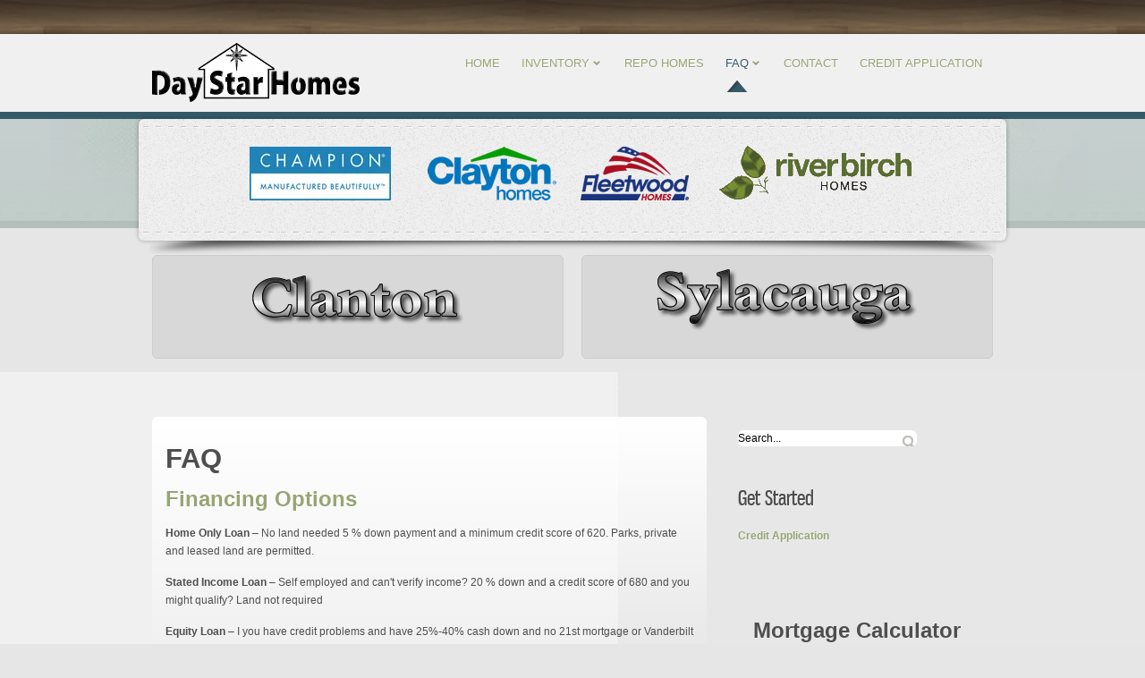

--- FILE ---
content_type: text/html; charset=utf-8
request_url: https://daystarhomes.us/faq
body_size: 10633
content:
<!DOCTYPE html PUBLIC "-//W3C//DTD XHTML 1.0 Transitional//EN" "http://www.w3.org/TR/xhtml1/DTD/xhtml1-transitional.dtd">
<html xmlns="http://www.w3.org/1999/xhtml" xml:lang="en-gb" lang="en-gb" >
<head>
	<base href="https://daystarhomes.us/faq" />
	<meta http-equiv="content-type" content="text/html; charset=utf-8" />
	<meta name="keywords" content="trailers, new trailers, repos, financing, clanton, Sylacauga, alabama, single wide, double wide, triple wide." />
	<meta name="description" content="Full service housing needs since 2005, with new single wides, double wides, triple wides, custom building (build any floor plan), used and repossession homes in Clanton and Sylacauga." />
	<meta name="generator" content="Joomla! - Open Source Content Management" />
	<title>Day Star Homes | Clanton and Sylacauga - FAQ</title>
	<link href="/faq?format=feed&amp;type=rss" rel="alternate" type="application/rss+xml" title="RSS 2.0" />
	<link href="/faq?format=feed&amp;type=atom" rel="alternate" type="application/atom+xml" title="Atom 1.0" />
	<link href="/plugins/system/rokbox/assets/styles/rokbox.css" rel="stylesheet" type="text/css" />
	<link href="/libraries/gantry/css/grid-12.css" rel="stylesheet" type="text/css" />
	<link href="/libraries/gantry/css/gantry.css" rel="stylesheet" type="text/css" />
	<link href="/libraries/gantry/css/joomla.css" rel="stylesheet" type="text/css" />
	<link href="/templates/rt_enigma/css/joomla.css" rel="stylesheet" type="text/css" />
	<link href="/templates/rt_enigma/css-compiled/master.css" rel="stylesheet" type="text/css" />
	<link href="/templates/rt_enigma/css/style3.css" rel="stylesheet" type="text/css" />
	<link href="/templates/rt_enigma/css/typography.css" rel="stylesheet" type="text/css" />
	<link href="/templates/rt_enigma/css/extensions.css" rel="stylesheet" type="text/css" />
	<link href="/templates/rt_enigma/css/extensions-style3.css" rel="stylesheet" type="text/css" />
	<link href="/templates/rt_enigma/css/demo-styles.css" rel="stylesheet" type="text/css" />
	<link href="/templates/rt_enigma/css/template.css" rel="stylesheet" type="text/css" />
	<link href="/templates/rt_enigma/css/template-chrome.css" rel="stylesheet" type="text/css" />
	<link href="/templates/rt_enigma/css/template-webkit.css" rel="stylesheet" type="text/css" />
	<link href="/templates/rt_enigma/css/fusionmenu.css" rel="stylesheet" type="text/css" />
	<style type="text/css">
body #rt-logo {width:233px;height:67px;}
	</style>
	<script type="application/json" class="joomla-script-options new">{"csrf.token":"eb55731f289ec7f8ad9effbbbf01a3f6","system.paths":{"root":"","base":""}}</script>
	<script src="/media/jui/js/jquery.min.js?320249ee0731b161ad6f7101164a9264" type="text/javascript"></script>
	<script src="/media/jui/js/jquery-noconflict.js?320249ee0731b161ad6f7101164a9264" type="text/javascript"></script>
	<script src="/media/jui/js/jquery-migrate.min.js?320249ee0731b161ad6f7101164a9264" type="text/javascript"></script>
	<script src="/media/system/js/caption.js?320249ee0731b161ad6f7101164a9264" type="text/javascript"></script>
	<script src="/media/jui/js/bootstrap.min.js?320249ee0731b161ad6f7101164a9264" type="text/javascript"></script>
	<script src="/media/system/js/mootools-core.js?320249ee0731b161ad6f7101164a9264" type="text/javascript"></script>
	<script src="/media/system/js/core.js?320249ee0731b161ad6f7101164a9264" type="text/javascript"></script>
	<script src="/media/system/js/mootools-more.js?320249ee0731b161ad6f7101164a9264" type="text/javascript"></script>
	<script src="/plugins/system/rokbox/assets/js/rokbox.js" type="text/javascript"></script>
	<script src="/libraries/gantry/js/gantry-totop.js" type="text/javascript"></script>
	<script src="/libraries/gantry/js/gantry-smartload.js" type="text/javascript"></script>
	<script src="/libraries/gantry/js/gantry-inputs.js" type="text/javascript"></script>
	<script src="/libraries/gantry/js/browser-engines.js" type="text/javascript"></script>
	<script src="/templates/rt_enigma/js/load-transition.js" type="text/javascript"></script>
	<script src="/modules/mod_roknavmenu/themes/fusion/js/fusion.js" type="text/javascript"></script>
	<script src="/modules/mod_rokajaxsearch/js/rokajaxsearch.js" type="text/javascript"></script>
	<script type="text/javascript">
jQuery(window).on('load',  function() {
				new JCaption('img.caption');
			});jQuery(function($){ initTooltips(); $("body").on("subform-row-add", initTooltips); function initTooltips (event, container) { container = container || document;$(container).find(".hasTooltip").tooltip({"html": true,"container": "body"});} });if (typeof RokBoxSettings == 'undefined') RokBoxSettings = {pc: '100'};window.addEvent('domready', function() {new GantrySmartLoad({'offset': {'x': 200, 'y': 200}, 'placeholder': '/templates/rt_enigma/images/blank.gif', 'exclusion': ['']}); });InputsExclusion.push('.content_vote','\#rt-popup','\#rt-popuplogin','\#contact-form','\#vmMainPage')            window.addEvent('domready', function() {
                new Fusion('ul.menutop', {
                    pill: 0,
                    effect: 'slide and fade',
                    opacity:  1,
                    hideDelay:  500,
                    centered:  0,
                    tweakInitial: {'x': -10, 'y': -10},
                    tweakSubsequent: {'x':  0, 'y':  0},
                    tweakSizes: {'width': 20, 'height': 20},
                    menuFx: {duration:  300, transition: Fx.Transitions.Circ.easeOut},
                    pillFx: {duration:  400, transition: Fx.Transitions.Back.easeOut}
                });
            });
            window.addEvent((window.webkit) ? 'load' : 'domready', function() {
				window.rokajaxsearch = new RokAjaxSearch({
					'results': 'Results',
					'close': '',
					'websearch': 0,
					'blogsearch': 0,
					'imagesearch': 0,
					'videosearch': 0,
					'imagesize': 'MEDIUM',
					'safesearch': 'MODERATE',
					'search': 'Search...',
					'readmore': 'Read more...',
					'noresults': 'No results',
					'advsearch': 'Advanced search',
					'page': 'Page',
					'page_of': 'of',
					'searchlink': 'https://daystarhomes.us/index.php?option',
					'advsearchlink': 'https://daystarhomes.us/index.php?option',
					'uribase': 'https://daystarhomes.us/',
					'limit': '10',
					'perpage': '3',
					'ordering': 'newest',
					'phrase': 'any',
					'hidedivs': '',
					'includelink': 1,
					'viewall': 'View all results',
					'estimated': 'estimated',
					'showestimated': 1,
					'showpagination': 1,
					'showcategory': 1,
					'showreadmore': 1,
					'showdescription': 1
				});
			});
	</script>
</head>
	<body  class="backgroundlevel-high cssstyle-style3 readonstyle-button font-family-enigma font-size-is-default menu-type-fusionmenu inputstyling-enabled-1 typography-style-light col12 option-com-content menu-faq ">
		<div id="rt-top-surround"><div id="rt-top-surround2"><div id="rt-top-surround3">
						<div id="rt-drawer">
				<div class="rt-container">
										<div class="clear"></div>
				</div>
			</div>
								</div></div></div>
				<div id="rt-header">
			<div class="rt-container">
				
<div class="rt-grid-2 rt-alpha">
    		<div class="rt-block logo-block">
			    	    	<a href="/" id="rt-logo"></a>
					</div>
	    
</div>
<div class="rt-grid-10 rt-omega">
    	<div class="rt-block menu-block">
		<div class="rt-fusionmenu">
<div class="nopill">
<div class="rt-menubar">
    <ul class="menutop level1 " >
                        <li class="item185 root" >
                        	                <a class="orphan item bullet" href="/"  >
                    <span>
                                        Home                                                            </span>
                </a>
            
                    </li>
                                <li class="item184 parent root" >
                        	                <a class="daddy item bullet" href="/properties"  >
                    <span>
                                        Inventory                                                            <span class="daddyicon"></span>
                                        </span>
                </a>
            
                                                <div class="fusion-submenu-wrapper level2 primary-overlay-" style="width:180px;">
                        
                        <ul class="level2" style="width:180px;">
                                                                                                        <li class="item241 parent" >
                        	                <a class="daddy item bullet" href="/properties/sylacauga-homes"  >
                    <span>
                                        Sylacauga Homes                                                            </span>
                </a>
            
                                                <div class="fusion-submenu-wrapper level3 primary-overlay-" style="width:275pxpx;">
                        
                        <ul class="level3" style="width:275px;">
                                                                                                        <li class="item248" >
                        	                <a class="orphan item bullet" href="/properties/sylacauga-homes/sylacauga-new-homes"  >
                    <span>
                                        Sylacauga New Homes                                                            </span>
                </a>
            
                    </li>
                                                                                                                                                <li class="item249" >
                        	                <a class="orphan item bullet" href="/properties/sylacauga-homes/sylacauga-pre-owned-homes"  >
                    <span>
                                        Sylacauga Pre Owned Homes                                                            </span>
                </a>
            
                    </li>
                                                                                            </ul>

                                                <div class="drop-bot"></div>
                    </div>
                                    </li>
                                                                                                                                                <li class="item239 parent" >
                        	                <a class="daddy item bullet" href="/properties/clanton-homes"  >
                    <span>
                                        Clanton Homes                                                            </span>
                </a>
            
                                                <div class="fusion-submenu-wrapper level3 primary-overlay-" style="width:275pxpx;">
                        
                        <ul class="level3" style="width:275px;">
                                                                                                        <li class="item250" >
                        	                <a class="orphan item bullet" href="/properties/clanton-homes/clanton-new-homes"  >
                    <span>
                                        Clanton New Homes                                                            </span>
                </a>
            
                    </li>
                                                                                                                                                <li class="item251" >
                        	                <a class="orphan item bullet" href="/properties/clanton-homes/clanton-pre-owned-homes"  >
                    <span>
                                        Clanton Pre Owned Homes                                                            </span>
                </a>
            
                    </li>
                                                                                            </ul>

                                                <div class="drop-bot"></div>
                    </div>
                                    </li>
                                                                                            </ul>

                                                <div class="drop-bot"></div>
                    </div>
                                    </li>
                                <li class="item183 root" >
                        	                <a class="orphan item bullet" href="/repo-homes"  >
                    <span>
                                        Repo Homes                                                            </span>
                </a>
            
                    </li>
                                <li class="item182 parent active root" >
                        	                <a class="daddy item bullet active-to-top" href="/faq"  >
                    <span>
                                        FAQ                                                            <span class="daddyicon"></span>
                                        </span>
                </a>
            
                                                <div class="fusion-submenu-wrapper level2 primary-overlay-" style="width:180px;">
                        
                        <ul class="level2" style="width:180px;">
                                                                                                        <li class="item227" >
                        	                <a class="orphan item bullet" href="/faq/financing-options"  >
                    <span>
                                        Financing Options                                                            </span>
                </a>
            
                    </li>
                                                                                                                                                <li class="item228" >
                        	                <a class="orphan item bullet" href="/faq/home-buyers-checklist"  >
                    <span>
                                        Home Buyers Checklist                                                            </span>
                </a>
            
                    </li>
                                                                                                                                                <li class="item229" >
                        	                <a class="orphan item bullet" href="/faq/the-benefits-of-leasing"  >
                    <span>
                                        The Benefits of Leasing                                                            </span>
                </a>
            
                    </li>
                                                                                                                                                <li class="item230" >
                        	                <a class="orphan item bullet" href="/faq/developing-your-property"  >
                    <span>
                                        Developing Your Property                                                            </span>
                </a>
            
                    </li>
                                                                                                                                                <li class="item231" >
                        	                <a class="orphan item bullet" href="/faq/buying-from-day-star"  >
                    <span>
                                        Buying from Day Star                                                            </span>
                </a>
            
                    </li>
                                                                                            </ul>

                                                <div class="drop-bot"></div>
                    </div>
                                    </li>
                                <li class="item181 root" >
                        	                <a class="orphan item bullet" href="/contact"  >
                    <span>
                                        Contact                                                            </span>
                </a>
            
                    </li>
                                <li class="item238 root" >
                        	                <a class="orphan item bullet" href="/credit-application"  >
                    <span>
                                        Credit Application                                                            </span>
                </a>
            
                    </li>
                    </ul>
</div>
<div class="clear"></div>
</div>
</div>		<div class="clear"></div>
	</div>
	
</div>
				<div class="clear"></div>
			</div>
		</div>
		<div class="rt-header-bottom"></div>
				<div id="rt-transition" class="rt-hidden">
						<div id="rt-showcase-surround"><div id="rt-showcase-surround2">
				<div class="rt-container">
															<div id="rt-feature-surround">
						<div id="rt-feature"><div id="rt-feature2"><div id="rt-feature3">
							<div class="rt-grid-12 rt-alpha rt-omega">
                        <div class="rt-block">
            	<div class="module-surround">
										<div class="module-content">
	                	

<div class="custom"  >
	<p align="center"><img src="/images/brands_update.png" alt="" usemap="#Map" width="757" height="61" border="0" /> <map id="Map" name="Map"> 
<area coords="0,1,208,62" shape="rect" href="http://www.championhomes.com/" target="_blank" />
 
<area coords="206,0,371,68" shape="rect" href="http://www.claytonhomes.com/" target="_blank" />
 
<area coords="368,1,529,71" shape="rect" href="http://www.fleetwoodhomes.com/" target="_blank" />
 
<area coords="527,1,786,87" shape="rect" href="http://riverbirchhomes.com/" target="_blank" />
 </map></p></div>
						<div class="clear"></div>
					</div>
				</div>
            </div>
                    	
</div>
							<div class="clear"></div>
						</div></div></div>
						<div class="rt-feature-shadow"></div>
					</div>
									</div>
			</div></div>
						<div id="rt-body-surround" class="feature-offset">
								<div id="rt-utility">
					<div class="rt-container">
						<div class="rt-grid-6 rt-alpha">
                    <div class="box1">
                    <div class="rt-block">
            	<div class="module-surround">
										<div class="module-content">
	                	

<div class="custombox1"  >
	<div align="center">
<p><a href="/properties/clanton-homes"><img style="display: block; margin-left: auto; margin-right: auto;" src="/images/clanton.png" alt="" /></a></p>
</div></div>
						<div class="clear"></div>
					</div>
				</div>
            </div>
                            </div>
			
</div>
<div class="rt-grid-6 rt-omega">
                    <div class="box1">
                    <div class="rt-block">
            	<div class="module-surround">
										<div class="module-content">
	                	

<div class="custombox1"  >
	<div align="center">
<p><a href="/properties/sylacauga-homes"><img style="display: block; margin-left: auto; margin-right: auto;" src="/images/Sylacauga.png" alt="" /></a></p>
</div></div>
						<div class="clear"></div>
					</div>
				</div>
            </div>
                            </div>
			
</div>
						<div class="clear"></div>
					</div>
				</div>
																			              
<div id="rt-main" class="mb8-sa4">
	<div class="rt-container">
		<div class="rt-grid-8">
			<div id="rt-main-column">
												<div class="rt-block component-block">
					<div id="rt-mainbody">
						<div class="component-content rt-joomla">
							<div class="blog">
			<div class="page-header">
			<h1> FAQ </h1>
		</div>
	
	
	
	
	
		
	
																	<div class="items-row cols-1 row-0 row-fluid clearfix">
						<div class="span12">
				<div
					class="item column-1">
					

<div class="rt-article ">
		<h2>
					<a href="/faq/financing-options">
			Financing Options</a>
			</h2>




<p><strong>Home Only Loan</strong> – No land needed 5 % down payment and a minimum credit score of 620. Parks, private and leased land are permitted.</p>
<p><strong>Stated Income Loan</strong> – Self employed and can't verify income? 20 % down and a credit score of 680 and you might qualify? Land not required</p>
<p><strong>Equity Loan</strong> – I you have credit problems and have 25%-40% cash down and no 21st mortgage or Vanderbilt foreclosures we can help. No land needed</p>
<p><strong>VA Loan</strong> - 100% Financing. VA certificate, VA guidelines. This loan requires Land which can be purchased or deeded in your name. All improvements such as septic tanks, power, sewer etc can be financed into the loan with one low payment. Loan amount is based on appraisal</p>
<p><strong>FHA Loan</strong> – Government backed loan that requires 3.5%-5% down that requires land or cash on hand. 580 minimum credit score required. Land, home, improvements can be financed in to one low fixed payment.</p>
<p><strong>Conventional Land/Home</strong> – 20 % down payment, land equity or cash. 640 minimum credit score, all improvements can be included.</p>
<p><strong>The Banner Program</strong> - This is a special finance program with customers that have 575-610 Beacon Scores called the "Banner Program". This is a program that is offered on certain new homes, must have 10% down payment and the home site must be on private property. Cannot use land as your down payment.</p>
<p><strong>Buy For Program</strong> – 10%-20% down payment and a minimum credit score of 680, land not required. Limited credit or bad credit a relative could help with this loan.</p>
<p><span id="_plain_text_marker">&nbsp;</span></p>

</div>


<div class="item-separator"></div>
				</div>
				<!-- end item -->
							</div><!-- end span -->
							</div><!-- end row -->
																			<div class="items-row cols-1 row-1 row-fluid clearfix">
						<div class="span12">
				<div
					class="item column-1">
					

<div class="rt-article ">
		<h2>
					<a href="/faq/home-buyers-checklist">
			Home Buyers Checklist</a>
			</h2>




<p><strong>STEP 1</strong></p>
<p>What are your family's needs?</p>
<p>How many bedrooms/bathrooms do you need?</p>
<p>Will you need space to grow?</p>
<p><strong>STEP 2</strong></p>
<p>Where's the perfect place for your home?</p>
<p>Do you own or are you intending to buy land?</p>
<p>Will your home be placed on a leased home site?</p>
<p><strong>STEP 3</strong></p>
<p>Our extremely knowledgeable retailers are there to guide&nbsp;you through every step of the home-buying process.</p>
<p>Call 1.800.557.8668</p>
<p><strong>STEP 4</strong></p>
<p>Choose your favorite options.</p>
<p>Customize your home with décor packages, upgrade your&nbsp;appliances, change your floor covering...the list goes on.</p>
<p><strong>STEP 5</strong></p>
<p>What is the best way to pay for your new home?</p>
<p>Day Star can offer a wide range of&nbsp;financing options that are designed to meet your needs.</p>
<p><strong>STEP 6</strong></p>
<p>Your new home is on its way!</p>
<p>Our homes are delivered directly to Day Star Homes for inspection then we will deliver to your property as planned.</p>
<p><strong>STEP 7</strong></p>
<p>It's here, now it's time to be installed.</p>
<p>Our homes are built in one or more sections. After being&nbsp;transported, they are installed; the utilities are connected&nbsp;and you move in!</p>
<p><strong>STEP 8</strong></p>
<p>All that's left is your approval!</p>
<p>Make sure everything is as you expected. If not, don't&nbsp;hesitate to contact&nbsp;Day Star Homes&nbsp;consultant so that&nbsp;issues may be quickly addressed.</p>
<p>GET THE HOME THAT FITS YOU BEST.</p>
<p><span id="_plain_text_marker">&nbsp;</span></p>

</div>


<div class="item-separator"></div>
				</div>
				<!-- end item -->
							</div><!-- end span -->
							</div><!-- end row -->
																			<div class="items-row cols-1 row-2 row-fluid clearfix">
						<div class="span12">
				<div
					class="item column-1">
					

<div class="rt-article ">
		<h2>
					<a href="/faq/buying-from-day-star">
			Buying from Day Star</a>
			</h2>




<p>You've thought about what floor plan is right for you. You're getting excited visualizing living in a brand new home. Now it's time to choose Day Star Homes.</p>
<p><strong>What Day Star Homes Can Do for You</strong></p>
<p>It's important to understand up front what Day Star Homes will handle and what you are expected to manage in the process. Day Star Homes will do much more than sell you a home. Beyond guiding you through the entire process, Day Star Homes can help you with financing and finding land.</p>
<p>Additionally, Day Star Homes expertise in assuring proper home siting and installation is critical to your home's performance. Day Star Homes will handle installation directly and have relationships with reputable, experienced subcontractors who are responsible for transportation, site preparation, installation, and final trim and finish. Day Star Homes can also help you find landscaping, well drilling, and septic system contractors as well.</p>
<p>Day Star Homes may also be your point of contact for any warranty services you may need.</p>
<p>Because they play a big role in every part of the process, even after you move in, choosing Day Star Homes is important. Day Star Homes is a little different in the types of services they offer so it's important to clarify everything up front. It's a good idea to ask other owners and ask for references. Shopping with Day Star Homes will pay off in the long run.</p>

</div>


<div class="item-separator"></div>
				</div>
				<!-- end item -->
							</div><!-- end span -->
							</div><!-- end row -->
																			<div class="items-row cols-1 row-3 row-fluid clearfix">
						<div class="span12">
				<div
					class="item column-1">
					

<div class="rt-article ">
		<h2>
					<a href="/faq/developing-your-property">
			Developing Your Property</a>
			</h2>




<p>Found the land on which you want to build? Congratulations! There are many practical factors to be considered to ensure the timeliness of the delivery process, the utilities hook up, and any site improvements. There are also necessary precautions to take which will provide long-term home durability.</p>
<p>Zoning - Are there any regulations that would prevent siting your home?</p>
<p>Access - Is there adequate access to the site for delivery of your home?</p>
<p>Utilities - Is there access to utilities such as electricity, gas or alternate fuel, water, sewer or septic tank etc?</p>
<p>Permits - What is required in your community? More than one permit may be required for site improvement and the installation of your home.</p>
<p><span>&nbsp;</span>Day Star Homes will assist you every step of the way.</p>

</div>


<div class="item-separator"></div>
				</div>
				<!-- end item -->
							</div><!-- end span -->
							</div><!-- end row -->
						
			<div class="items-more">
			
<div class="items-more">
<h3>More Articles ...</h3>

<ol>

		 <li>
		  		<a href="/faq/the-benefits-of-leasing">
			Benefits of Leasing Your Property</a>
		</li>
	</ol>
</div>


		</div>
	
				<div class="pagination">
							<p class="counter pull-right"> Page 1 of 2 </p>
						<ul>
	<li class="pagination-start"><span class="pagenav">Start</span></li>
	<li class="pagination-prev"><span class="pagenav">Prev</span></li>
			<li><span class="pagenav">1</span></li>			<li><a href="/faq?start=4" class="pagenav">2</a></li>		<li class="pagination-next"><a title="Next" href="/faq?start=4" class="hasTooltip pagenav">Next</a></li>
	<li class="pagination-end"><a title="End" href="/faq?start=4" class="hasTooltip pagenav">End</a></li>
</ul>
 </div>
	</div>

						</div>
					</div>
					<div class="clear"></div>
				</div>
											</div>
		</div>
		            <div class="rt-grid-4">
                <div class="rt-sidebar-surround">
                    <div id="rt-sidebar-a">
                                            <div class="rt-block">
            	<div class="module-surround">
										<div class="module-content">
	                	<form name="rokajaxsearch" id="rokajaxsearch" class="light" action="https://daystarhomes.us/" method="get">
<div class="rokajaxsearch">
	<div class="roksearch-wrapper">
		<input id="roksearch_search_str" name="searchword" type="text" class="inputbox" value="Search..." />
	</div>
	<input type="hidden" name="searchphrase" value="any"/>
	<input type="hidden" name="limit" value="100" />
	<input type="hidden" name="ordering" value="newest" />
	<input type="hidden" name="view" value="search" />
	<input type="hidden" name="Itemid" value="99999999" />
	<input type="hidden" name="option" value="com_search" />

	
	<div id="roksearch_results"></div>
</div>
<div id="rokajaxsearch_tmp" style="visibility:hidden;display:none;"></div>
</form>						<div class="clear"></div>
					</div>
				</div>
            </div>
                    	                    <div class="rt-block">
            	<div class="module-surround">
										<div class="module-title"><h2 class="title">Get Started</h2></div>
	                					<div class="module-content">
	                	

<div class="custom"  >
	<p><a class="doclink" href="/credit-application">Credit Application</a></p></div>
						<div class="clear"></div>
					</div>
				</div>
            </div>
                    						﻿<style type="text/css">

.tab_hed {
background-color:#0C2F5A;
color:#FFFFFF;
font-weight:bold;
}

#tabMain {
   padding-bottom: 20px; 
   border: none !important;
   border-collapse: inherit !important;
}

#tabMain td { 
    padding-bottom: 10px;
    border: none !important; /* Граница вокруг ячеек */
}

.lb {
    text-align: right;
}

.lbc {
    text-align: center;
}
#tabrez {
    border-collapse: collapse !important;
    width:100%;
    text-align:center;
}
td { 
    border: 1px solid black !important; /* Граница вокруг ячеек */
}
li {
    list-style-type:none; /* Убираем маркеры */
}
 #tab2 ul {
display:block;
list-style-type:none;
margin:0 0 1px;
padding:10px;
top:0;
position:relative;
text-align:left;
}
#mortgage_payment_calculator_main {
text-align: center;
}

</style>

<noscript>Javascript is required to use Mortgage Payment Calculator<a href="http://ordasoft.com/">Joomla component for Mortgage Payment Calculator</a>
<a href="http://ordasoft.com/">Mortgage Payment Calculator Joomla component for real estate manager and vehicle manager</a></noscript>

<script type="text/javascript" language="javascript">

var d = document;

var amount;
var period;
var cadence;
var rate;

function addRow()
{
    amount = d.getElementById('amount').value;
    period = d.getElementById('period').value;
    cadence = d.getElementById('cadence').value;
    rate = d.getElementById('rate').value;

    var mortgage_payment_calculator = d.getElementById('mortgage_payment_calculator');
    var stab1 = "<table id=\"tabrez\"><tr><td class=\"tab_hed\">Number of payments</td><td class=\"tab_hed\">Payment, USD</td><td class=\"tab_hed\">Principal, USD</td><td class=\"tab_hed\">Interest, USD</td><td class=\"tab_hed\">Balance, USD</td></tr>";
    
    var ir = amount*Math.pow((1+((rate/100)/cadence)),cadence*period)*(((rate/100)/cadence)/(Math.pow(1+((rate/100)/cadence),cadence*period)-1));
    var sir = ir*cadence*period;
    var tmpamount = amount;
    var balance = amount;

    for (var i = 0; i < (period*cadence); i++) {

	var qi = tmpamount*((rate/cadence)/100);
	var qc = ir - qi;
	tmpamount = tmpamount-qc;
	balance = balance - qc;

	stab1 = stab1 + "<tr><td>"+(i+1)+"</td><td>"+(ir).toFixed(2)+"</td><td>"+(qc).toFixed(2)+"</td><td>"+(qi).toFixed(2)+"</td><td>"+(balance).toFixed(2)+"</td></tr>";
    
    }
    
    mortgage_payment_calculator.innerHTML = stab1+"</table>";

    var scadence = "";

    switch (cadence) {

    case "12":
      scadence = "monthly";
      break;
    case "6":
      scadence = "two-month";
      break;
    case "4":
      scadence = "quarterly";
      break;
    case "2":
      scadence = "semi-annual";
      break;
    case "1":
      scadence = "annual";
      break;
    }

    var tab2 = d.getElementById('tab2');

    var stab2 = "<ul>";
    stab2 = stab2 + "<li><b>Loan amount, USD: </b>"+(parseFloat(amount)).toFixed(2)+"</li>";
    stab2 = stab2 + "<li><b>Amortization Period, years: </b>"+period+"</li>";
    stab2 = stab2 + "<li><b>Payment frequency: </b>"+scadence+"</li>";
    stab2 = stab2 + "<li><b>Interest rate (APR)(%): </b>"+rate+"</li>";
    stab2 = stab2 + "<li><b>Total payable, USD: </b>"+(parseFloat(sir)).toFixed(2)+"</li>";
    stab2 = stab2 + "<li><b>Interest, USD: </b>"+(parseFloat(sir - amount)).toFixed(2)+"</li>";

    tab2.innerHTML = stab2 + "</ul>";
    
}

</script>

<div id="mortgage_payment_calculator_main" >


<table id="tabMain" border="0">
	<tr>
		<td colspan="2" class="lbc">
			<h2>Mortgage Calculator</h2>
		</td>
	</tr>
	<tr>
		<td class="lb">
			<label>Loan amount:&nbsp;&nbsp;</label>
		</td>
		<td>&nbsp;&nbsp;&nbsp;&nbsp;&nbsp;&nbsp;&nbsp;
			<input name="amount" id="amount" size="8" type=text value="" /> USD		</td>
	</tr>
	<tr>
		<td class="lb">
			<label>Amortization Period, years:&nbsp;&nbsp;</label>
		</td>
		<td>
			<input name="period" id="period" size="3" type="text" value="" />
		</td>
	</tr>
	<tr>
		<td class="lb">
			<label>Payment frequency:&nbsp;&nbsp;</label>
		</td>
		<td>
			<select name="cadence" id="cadence">
				<option value=12>monthly</option>
				<option value=6>two-month</option>
				<option value=4>quarterly</option>
				<option value=2>semi-annual</option>
				<option value=1>annual</option>
			</select>
		<td>
	</tr>
	<tr>
		<td class="lb">
			<label>Interest rate (APR) (%):&nbsp;&nbsp;</label>
		</td>
		<td>
			<input type=text name="rate" id="rate" value="5" size="1" />
		</td>
	</tr> 
	<tr>
		<td>&nbsp;</td>
		<td>
			<input type="submit" name="submit" value="Calculate" id="subm" onclick="addRow();return false;" ></input>
		</td>
	</tr>
</table>


<div id="mortgage_payment_calculator">

</div>

<br />

<div id="tab2">

</div>

<div style="text-align: center;"><a href="http://ordasoft.com" style="font-size: 10px;">Powered by OrdaSoft!</a></div>

</div>			
                    </div>
                </div>
            </div>

		<div class="clear"></div>
	</div>
</div>
											</div>
		</div>
				<div id="rt-footer-surround"><div id="rt-footer-surround2"><div id="rt-footer-surround3">
			<div class="rt-container">
				<div id="rt-footer-inner"><div id="rt-footer-inner2"><div id="rt-footer-inner3">
															<div id="rt-footer">
						<div class="rt-grid-6 rt-alpha">
                    <div class="nomargintop">
                    <div class="rt-block">
            	<div class="module-surround">
										<div class="module-title"><h2 class="title">Clanton Location</h2></div>
	                					<div class="module-content">
	                	

<div class="customnomargintop"  >
	1 (800) 557-8668 I-65 Exit 208 1050 County Rd. 28 Clanton, AL. 35046
<iframe src="https://www.google.com/maps/embed?pb=!1m24!1m12!1m3!1d3352.068400200772!2d-86.59656126934166!3d32.84344058169168!2m3!1f0!2f0!3f0!3m2!1i1024!2i768!4f13.1!4m9!1i0!3e6!4m0!4m5!1s0x888ec7e5b06070f1%3A0x1e85af7d4dd2ea2b!2s1050+Co+Rd+28%2C+Clanton%2C+AL+35046!3m2!1d32.8434406!2d-86.5944155!5e0!3m2!1sen!2sus!4v1415109038656" width="450" height="300" frameborder="0" style="border:0"></iframe></div>
						<div class="clear"></div>
					</div>
				</div>
            </div>
                            </div>
			
</div>
<div class="rt-grid-6 rt-omega">
                    <div class="nomargintop">
                    <div class="rt-block">
            	<div class="module-surround">
										<div class="module-title"><h2 class="title"> Sylacauga Location</h2></div>
	                					<div class="module-content">
	                	

<div class="customnomargintop"  >
	256-249-8481 37647 U S HWY 280 Sylacauga AL 35150
<iframe src="https://www.google.com/maps/embed?pb=!1m24!1m12!1m3!1d6676.9254756481405!2d-86.31499700585108!3d33.20196297448569!2m3!1f0!2f0!3f0!3m2!1i1024!2i768!4f13.1!4m9!1i0!3e6!4m0!4m5!1s0x888957632dc54197%3A0x1bc6afc641b37939!2s37647+US-280%2C+Sylacauga%2C+AL+35150!3m2!1d33.1994538!2d-86.3076102!5e0!3m2!1sen!2sus!4v1415109372581" width="450" height="300" frameborder="0" style="border:0"></iframe></div>
						<div class="clear"></div>
					</div>
				</div>
            </div>
                            </div>
			
</div>
						<div class="clear"></div>
					</div>
									</div></div></div>
			</div>
						<div id="rt-copyright">
				<div class="rt-container">
					<div class="rt-grid-6 rt-alpha">
    	    <div class="rt-block">
			<span class="copytext"><a href="http://www.kms-inc.net" target="_blank">KMS-Inc</a></span>
		</div>
		
</div>
<div class="rt-grid-6 rt-omega">
    	    <div class="rt-block totop-block">
			<a href="#" id="gantry-totop"><span class="totop-desc">Back to Top</span></a>
		</div>
		
</div>
					<div class="clear"></div>
				</div>
			</div>
					</div></div></div>
									</body>
</html>


--- FILE ---
content_type: text/css
request_url: https://daystarhomes.us/templates/rt_enigma/css/style3.css
body_size: 2265
content:
/**
* @package   Enigma Template - RocketTheme
* @version   1.10 October 7, 2014
* @author    RocketTheme http://www.rockettheme.com
* @copyright Copyright (C) 2007 - 2014 RocketTheme, LLC
* @license   http://www.rockettheme.com/legal/license.php RocketTheme Proprietary Use License
*/

/**** TEXT COLORS ****/

/* Core */
body, .box1, .box1 .title, #rt-header {color: #4E4E4E;}
a, .box1 a, .readon .button {color: #96A573;text-shadow: 1px 1px 0 rgba(255,255,255,0.5);}
a:hover, .box3 a:hover, .readon:hover .button {color: #333;text-shadow: 1px 1px 0 rgba(255,255,255,0.5);}
.title, .box1 .title a {text-shadow: 1px 1px 0 rgba(255,255,255,0.5);}

/* Navigation */
.menutop li > .item {color: #96A573;}
.menutop li.root > .item:hover, .rt-splitmenu li > .item:hover, .menutop li.active.root > .item, .rt-splitmenu .menutop li.active > .item, .menutop li.f-mainparent-itemfocus > .item {color: #345A68;}
.menutop ul li > .item {color: #fff;text-shadow: -1px -1px 0 rgba(0,0,0,0.2);}

/* Showcase */
#rt-showcase, #rt-showcase .title, .box3, .box3 a, .box3 .title, .title3 .title {color: #fff;text-shadow: -1px -1px 0 rgba(0,0,0,0.2);}
#rt-showcase a, #rt-body-surround .box3 a, #rt-body-surround .box3 .readon span, #rt-body-surround .box3 .readon .button {color: #345A68;text-shadow: 1px 1px 0 rgba(255,255,255,0.5);}
#rt-showcase a:hover, #rt-body-surround .box3 a:hover, #rt-body-surround .box3 .readon:hover span, #rt-body-surround .box3 .readon:hover .button {color: #4E4E4E;text-shadow: 1px 1px 0 rgba(255,255,255,0.5);}

/* Feature */
#rt-feature .readon span, #rt-feature .readon .button {color: #fff;text-shadow: -1px -1px 0 rgba(0,0,0,0.2);}
.readonstyle-link #rt-feature .readon span, .readonstyle-link #rt-feature .readon .button {color: #9D594B;}
.readonstyle-link #rt-feature .readon:hover span, .readonstyle-link #rt-feature .readon:hover .button {color: #333;}

/* Top and Footer */
#rt-top-surround, #rt-top, #rt-footer-surround, #rt-bottom, #rt-footer {color: #ccc;}
#rt-top-surround a, #rt-footer-surround a {color: #C5CFCD;text-shadow: 1px 1px 0 rgba(0,0,0,0.4);}
#rt-top-surround a:hover, #rt-footer-surround a:hover, #rt-top-surround .title, #rt-footer-surround .title {color: #fff;text-shadow: 1px 1px 0 rgba(0,0,0,0.4);}
#rt-top-surround .box1, #rt-top-surround .box1 .title, #rt-footer-surround .box1, #rt-footer-surround .box1 .title, #rt-top-surround .box2, #rt-top-surround .box2 .title, #rt-footer-surround .box2, #rt-footer-surround .box2 .title, #rt-top-surround .title1 .title, #rt-footer-surround .title1 .title, #rt-top-surround .title2 .title, #rt-footer-surround .title2 .title {color: #4E4E4E;}
#rt-top-surround .box1 a, #rt-footer-surround .box1 a, #rt-top-surround .box2 a, #rt-footer-surround .box2 a {color: #C35D1B;text-shadow: 1px 1px 0 rgba(255,255,255,0.5);}
#rt-top-surround .box1 a:hover, #rt-footer-surround .box1 a:hover, #rt-top-surround .box2 a:hover, #rt-footer-surround .box2 a:hover, #rt-top-surround .box3 a:hover, #rt-footer-surround .box3 a:hover {color: #333;text-shadow: 1px 1px 0 rgba(255,255,255,0.5);}
#rt-top-surround .box1 .title, #rt-footer-surround .box1 .title, #rt-top-surround .box2 .title, #rt-footer-surround .box2 .title, #rt-top-surround .title1 .title, #rt-footer-surround .title1 .title, #rt-top-surround .title2 .title, #rt-footer-surround .title2 .title {text-shadow: 1px 1px 0 rgba(255,255,255,0.5);}
#rt-top-surround .box3, #rt-top-surround .box3 a, #rt-top-surround .box3 .title, #rt-top-surround .title3 .title, #rt-footer-surround .box3, #rt-footer-surround .box3 a, #rt-footer-surround .box3 .title, #rt-footer-surround .title3 .title {color: #fff;text-shadow: -1px -1px 0 rgba(0,0,0,0.2);}

/* Side Menu */
.module-content ul.menu li.parent li a:hover span, .module-content ul.menu li.parent li .item:hover span, .module-content ul.menu li.parent li .separator:hover, .module-content ul.menu li.parent .separator:hover, #rt-main .module-content ul.menu > li > a:hover {color: #333;}
.module-content .menu li.active#current > .item, #rt-main .module-content .menu li.active.current > a, .module-content .menu li.active#current > a {color: #333;}

/* Typography */
.rt-articleinfo-footer {text-shadow: 1px 1px 0 rgba(255,255,255,0.5);}


/**** BACKGROUNDS AND STRUCTURE ****/

/* Core */
body {background: #E6E6E6;}

/* Logo */
#rt-logo {background: url(../images/logo/style3/logo.png) 0 0 no-repeat;}

/* Top Surround */
.backgroundlevel-high #rt-top-surround {background: url(../images/style3/backgrounds/wood.jpg) 50% 0;}
.backgroundlevel-med #rt-top-surround, .backgroundlevel-low #rt-top-surround {background: #888;}
.backgroundlevel-high #rt-top-surround2, .backgroundlevel-med #rt-top-surround2 {background: url(../images/style3/top-overlay.png) 50% 0 repeat-x;}
.backgroundlevel-high #rt-top-surround3, .backgroundlevel-med #rt-top-surround3 {background: url(../images/style3/top-overlay2.png) 50% 100% repeat-x;}
.top-tab {background: url(../images/style3/top-tab-m.png) 0 0 repeat-x;}
.top-tab2 {background: url(../images/style3/top-tab-l.png) 0 0 no-repeat;}
.top-tab3 {background: url(../images/style3/top-tab-r.png) 100% 0 no-repeat;}
#rt-top-surround .readon {background: url(../images/overlays/light-20.png);}
#rt-top-surround .readon:hover {background: url(../images/overlays/light-30.png);}

/* Header */
#rt-header {background: #F0F0F0;}
.rt-header-bottom {background: #345A68;}

/* Navigation */
.menutop li.active.root > .item, .rt-splitmenu .menutop li.active > .item {background: url(../images/style3/nav-active.png) 50% 100% no-repeat;}
.fusion-submenu-wrapper {background: #345A68 url(../images/style3/dropdown-gradient.png) 100% 100% no-repeat;}
.menutop li.parent.root .item span .daddyicon, .menutop li.root .daddy.item .daddyicon, .menutop ul li > .daddy span {background-image: url(../images/style3/daddy-arrows.png);}
.fusion-submenu-wrapper ul li.active > .item, .fusion-submenu-wrapper ul li > .item:hover, .fusion-submenu-wrapper li.f-menuparent-itemfocus > .item {background: url(../images/overlays/dark-20.png);}

/* Side Menu */
.module-content ul.menu li a:hover {background-color: #D7DAD3;}
.module-content ul.menu li a span, .module-content ul.menu li .separator, .module-content ul.menu li .item span {background-image: url(../images/style3/nav-arrows.png);}

/* Showcase */
.backgroundlevel-high #rt-showcase-surround {background: #C5CFCD url(../images/style3/backgrounds/showcase-bg.jpg) 50% 0 no-repeat;}
.backgroundlevel-med #rt-showcase-surround, .backgroundlevel-low #rt-showcase-surround {background: #C5CFCD;}
.backgroundlevel-high #rt-showcase-surround2, .backgroundlevel-med #rt-showcase-surround2 {background: url(../images/style3/showcase-bottom.png) 50% 100% repeat-x;}
#rt-showcase .readon {background: #fff;}

/* Feature */
.backgroundlevel-high #rt-feature {background: #F0F0F0 url(../images/style3/feature-texture.png);box-shadow: 0 0 5px rgba(0,0,0,0.3);}
.backgroundlevel-med #rt-feature, .backgroundlevel-low #rt-feature {background: #F0F0F0;}
.backgroundlevel-high #rt-feature2, .backgroundlevel-med #rt-feature2 {background: url(../images/style3/stitch-horiz.png) 0 0 repeat-x;}
.backgroundlevel-high #rt-feature3, .backgroundlevel-med #rt-feature3 {background: url(../images/style3/stitch-horiz.png) 0 100% repeat-x;}
.rt-feature-shadow {background: url(../images/style3/feature-shadow.png) 50% 0 no-repeat;}
#rt-feature .readon {background: #345A68;}
#rt-feature .readon:hover {background: #555555;}

/* Main Body */
.component-block {background: url(../images/style3/body-gradient.png) 50% 0 repeat-x;}
.mb7-sa5 {background: url(../images/style3/backgrounds/columns/mb7-sa5.png) 50% 0 repeat-y;}
.sa5-mb7 {background: url(../images/style3/backgrounds/columns/sa5-mb7.png) 50% 0 repeat-y;}
.mb8-sa4 {background: url(../images/style3/backgrounds/columns/mb8-sa4.png) 50% 0 repeat-y;}
.sa4-mb8 {background: url(../images/style3/backgrounds/columns/sa4-mb8.png) 50% 0 repeat-y;}
.mb9-sa3 {background: url(../images/style3/backgrounds/columns/mb9-sa3.png) 50% 0 repeat-y;}
.sa3-mb9 {background: url(../images/style3/backgrounds/columns/sa3-mb9.png) 50% 0 repeat-y;}
.mb6-sa6, .sa6-mb6 {background: url(../images/style3/backgrounds/columns/mb6-sa6.png) 50% 0 repeat-y;}
.mb4-sa4-sb4, .sa4-mb4-sb4, .sa4-sb4-mb4 {background: url(../images/style3/backgrounds/columns/mb4-sa4-sb4.png) 50% 0 repeat-y;}
.mb6-sa3-sb3 {background: url(../images/style3/backgrounds/columns/mb6-sa3-sb3.png) 50% 0 repeat-y;}
.mb8-sa2-sb2 {background: url(../images/style3/backgrounds/columns/mb8-sa2-sb2.png) 50% 0 repeat-y;}
.sa3-mb6-sb3 {background: url(../images/style3/backgrounds/columns/sa3-mb6-sb3.png) 50% 0 repeat-y;}
.sa2-mb8-sb2 {background: url(../images/style3/backgrounds/columns/sa2-mb8-sb2.png) 50% 0 repeat-y;}
.sa3-sb3-mb6 {background: url(../images/style3/backgrounds/columns/sa3-sb3-mb6.png) 50% 0 repeat-y;}
.sa2-sb2-mb8 {background: url(../images/style3/backgrounds/columns/sa2-sb2-mb8.png) 50% 0 repeat-y;}
.mb3-sa3-sb3-sc3, .sa3-mb3-sb3-sc3, .sa3-sb3-mb3-sc3, .sa3-sb3-sc3-mb3 {background: url(../images/style3/backgrounds/columns/mb3-sa3-sb3-sc3.png) 50% 0 repeat-y;}
.mb4-sa2-sb3-sc3 {background: url(../images/style3/backgrounds/columns/mb4-sa2-sb3-sc3.png) 50% 0 repeat-y;}
.mb4-sa3-sb2-sc3 {background: url(../images/style3/backgrounds/columns/mb4-sa3-sb2-sc3.png) 50% 0 repeat-y;}
.mb4-sa3-sb3-sc2 {background: url(../images/style3/backgrounds/columns/mb4-sa3-sb3-sc2.png) 50% 0 repeat-y;}
.mb6-sa2-sb2-sc2 {background: url(../images/style3/backgrounds/columns/mb6-sa2-sb2-sc2.png) 50% 0 repeat-y;}
.sa3-mb4-sb2-sc3 {background: url(../images/style3/backgrounds/columns/sa3-mb4-sb2-sc3.png) 50% 0 repeat-y;}
.sa2-mb4-sb3-sc3 {background: url(../images/style3/backgrounds/columns/sa2-mb4-sb3-sc3.png) 50% 0 repeat-y;}
.sa3-mb4-sb3-sc2 {background: url(../images/style3/backgrounds/columns/sa3-mb4-sb3-sc2.png) 50% 0 repeat-y;}
.sa2-mb6-sb2-sc2 {background: url(../images/style3/backgrounds/columns/sa2-mb6-sb2-sc2.png) 50% 0 repeat-y;}
.sa3-sb2-mb4-sc3 {background: url(../images/style3/backgrounds/columns/sa3-sb2-mb4-sc3.png) 50% 0 repeat-y;}
.sa2-sb3-mb4-sc3 {background: url(../images/style3/backgrounds/columns/sa2-sb3-mb4-sc3.png) 50% 0 repeat-y;}
.sa3-sb3-mb4-sc2 {background: url(../images/style3/backgrounds/columns/sa3-sb3-mb4-sc2.png) 50% 0 repeat-y;}
.sa2-sb2-mb6-sc2 {background: url(../images/style3/backgrounds/columns/sa2-sb2-mb6-sc2.png) 50% 0 repeat-y;}
.sa3-sb3-sc2-mb4 {background: url(../images/style3/backgrounds/columns/sa3-sb3-sc2-mb4.png) 50% 0 repeat-y;}
.sa3-sb2-sc3-mb4 {background: url(../images/style3/backgrounds/columns/sa3-sb2-sc3-mb4.png) 50% 0 repeat-y;}
.sa2-sb3-sc3-mb4 {background: url(../images/style3/backgrounds/columns/sa2-sb3-sc3-mb4.png) 50% 0 repeat-y;}
.sa2-sb2-sc2-mb6 {background: url(../images/style3/backgrounds/columns/sa2-sb2-sc2-mb6.png) 50% 0 repeat-y;}

/* Main Body -- Articles */
.rt-date-posted .rt-date-ribbon {color: #fff;font-weight: bold;text-shadow: -1px -1px 1px rgba(0,0,0,0.4);text-align: center;}
.component-content .rt-date-posted {background-image: url(../images/style3/article-date-tab.png);}
body.rtl .component-content .rt-date-posted {background-image: url(../images/style3/article-date-tab-rtl.png);}
.rt-article .rt-articleinfo-footer {background-color: #D8D8D8;}

.component-content .rt-article-icons .print-icon a {background-image: url(../images/style1/article-icons.png);}
.component-content .rt-article-icons .email-icon a {background-image: url(../images/style1/article-icons.png);}
.component-content .rt-article-icons .edit-icon a {background-image: url(../images/style1/article-icons.png);}

/* Modules */
.box1 .rt-block, .title1 .module-title {background: #D8D8D8;border: 1px solid #CCCCCC;box-shadow: 0 0 1px rgba(255,255,255,0.6);}
.box2 .rt-block, .title2 .module-title {background: #fff;}
.box3 .rt-block, .title3 .module-title {background: #C5CFCD;}
.title4 .module-title {background: url(../images/style3/stitch-horiz.png) 0 100% repeat-x;}

/* Contact Form */
.contact h3 {background: url(../images/style3/nav-arrows.png) no-repeat scroll 8px 9px #D8D8D8;border: 1px solid #CCC;box-shadow: 0 0 1px rgba(255,255,255,0.6);text-shadow: 1px 1px 0 rgba(255, 255, 255, 0.5);}

/* Footer Surround */
.backgroundlevel-high #rt-footer-surround {background: url(../images/style3/backgrounds/wood.jpg) 50% 0;}
.backgroundlevel-med #rt-footer-surround, .backgroundlevel-low #rt-footer-surround {background: #888;}
.backgroundlevel-high #rt-footer-surround2 {background: url(../images/style3/footer-overlay.png) 50% 100% repeat-x;}
.backgroundlevel-high #rt-footer-surround3, .backgroundlevel-med #rt-footer-surround3 {background: url(../images/style3/footer-overlay2.png) 50% 0 repeat-x;}
.backgroundlevel-high #rt-footer-inner {background: url(../images/overlays/dark-60.png);box-shadow: 1px 1px 0 rgba(255,255,255,0.3);}
.backgroundlevel-med #rt-footer-inner, .backgroundlevel-low #rt-footer-inner {background: url(../images/overlays/dark-40.png);box-shadow: 1px 1px 0 rgba(255,255,255,0.3);}
.backgroundlevel-high #rt-footer-inner2, .backgroundlevel-med #rt-footer-inner3 {background: url(../images/style3/top-overlay.png) 50% 0 repeat-x;}
.backgroundlevel-high #rt-footer-inner3, .backgroundlevel-med #rt-footer-inner3 {background: url(../images/style3/top-overlay2.png) 50% 100% repeat-x;}
#rt-footer-surround .readon {background: url(../images/overlays/light-20.png);}
#rt-footer-surround .readon:hover {background: url(../images/overlays/light-30.png);}

/* Buttons and Inputs */
#rt-header .readon, #rt-body-surround .readon, #rt-popuplogin .readon {background-image: url(../images/style3/readon-r.png);}
#rt-header .readon span, #rt-body-surround .readon span, #rt-popuplogin .readon span, #rt-header .readon .button, #rt-body-surround .readon .button, #rt-popuplogin .readon .button {background-image: url(../images/style3/readon-l.png);}
.rokradios, .rokchecks, .rokradios-active, .rokchecks-active {background-image: url(../images/style3/rokinputs.png);}
#form-login ul li a, #com-form-login ul li a, ul.rt-more-articles li a, .rt-section-list ul li a, ul.mostread li a, ul.latestnews li a, .weblinks ul li a, #rt-popuplogin ul li a, ul.newsfeed li a, .component-content .user ul li a, .component-content .user + div ul li a {background-image: url(../images/style3/mod-bullets.png);}

/* Extras */
.taper-shadow-m {background: url(../images/style3/taper-shadow-m.png) 50% 0 repeat-x;}
.taper-shadow-l {background: url(../images/style3/taper-shadow-l.png) 0 0 no-repeat;}
.taper-shadow-r {background: url(../images/style3/taper-shadow-r.png) 100% 0 no-repeat;}
#rocket {background: url(../images/style3/rocket.png) 0 0 no-repeat;}
#rt-accessibility .small .button, #rt-accessibility .large .button {background-image: url(../images/style3/textsize-arrows.png);}
#gantry-totop {background-image: url(../images/style3/to-top.png);}


--- FILE ---
content_type: text/css
request_url: https://daystarhomes.us/templates/rt_enigma/css/extensions.css
body_size: 2682
content:
/**
 * @package   Enigma Template - RocketTheme
 * @version   1.10 October 7, 2014
 * @author    RocketTheme http://www.rockettheme.com
 * @copyright Copyright (C) 2007 - 2014 RocketTheme, LLC
 * @license   http://www.rockettheme.com/legal/license.php RocketTheme Proprietary Use License
 */
 
/* Fonts */
.font-family-enigma .roktabs-wrapper .roktabs-links ul li span, .font-family-enigma #rt-body-surround #newsflash .flashing, .font-family-enigma .rg-sc-title {font-family: GnuolaneRegular,Helvetica,Arial,sans-serif;font-weight: normal;}

/* RokAjaxSearch */
#rokajaxsearch .inputbox {height: 18px;line-height: 18px;padding: 4px 5px;font-size: 12px;width: 200px;border: none;background-repeat: no-repeat;background-position: 183px 5px;}
#rokajaxsearch .roksearch-wrapper {background-repeat: no-repeat; background-position: 186px 6px;width: 205px;}
body #roksearch_results span.small {display: inline;position: relative;text-align: inherit;bottom: 0;right: 0;font-size: 11px;font-style: italic;}
body #roksearch_results a.clr {font-size: 100%;}
body .search_options {float: left;margin: 5px 10px 0;}
body .search_options label {margin-right: 15px !important;padding-bottom: 2px;text-transform: lowercase;}
body #roksearch_results {z-index: 10000;position: absolute;width: 325px;float: right;text-align: left;visibility: hidden;border: none;margin: 10px 0 0;box-shadow: 1px 2px 3px rgba(0, 0, 0, 0.4);}
body .roksearch_wrapper1 {border-radius: 5px;}
body #roksearch_results h3 {margin-top: 0;margin-bottom: 2px;line-height: 110%;font-size: 120%;padding-bottom: 0;}
body #roksearch_results .container-wrapper {overflow: hidden;}
body #roksearch_results .page {float: left;}
body #roksearch_results .roksearch_header, body #roksearch_results .roksearch_row_btm {padding: 5px 10px;line-height: 130%;text-transform: none;font-weight: normal;font-size: 15px;border: 0;}
body #roksearch_results .roksearch_row_btm {border-bottom: none;}
body #roksearch_results .roksearch_even, body #roksearch_results .roksearch_odd {padding: 10px;border-bottom: none;}
body #roksearch_results .roksearch_even span, body #roksearch_results .roksearch_odd span {margin-top: 15px;line-height: 140%;}
body #roksearch_results .roksearch_even span.highlight, body #roksearch_results .roksearch_odd span.highlight {margin-top: 0;}
body #roksearch_results .roksearch_row_btm {overflow: hidden;}
body #roksearch_results .roksearch_row_btm span {line-height: 140%;}
body #roksearch_results .viewall span {line-height: 130%;text-transform: none;}
body #roksearch_results .viewall {float: left;margin: 0 5px;}
body #roksearch_results .estimated_res, body #roksearch_results .pagination_res {font-size: 9px;font-style: italic;text-transform: none;float:left;}
body #roksearch_results .pagination_res {font-style: normal;float: right;font-size: 11px;margin-top: -1px;}
body #roksearch_results .powered-by-google {text-transform: lowercase;font-style: italic;font-size: 9px;}
body #roksearch_results .google-search a#roksearch_link {margin-top: 5px;}
body #roksearch_results .readon {margin-top: 15px;}
body #roksearch_results .readon span, body #roksearch_results .readon .button {font-size: 13px;line-height: 22px;}
body #roksearch_results .google-thumb-image {margin: 0 auto;}
body .searchintro {overflow: hidden;}
body #roksearch_results h3 {padding: 1px 0 0 15px;}
#rokajaxsearch #roksearch_search_str.loading {background-image: url(../images/spinner.gif);background-position: 98% 50%;background-repeat: no-repeat;}
body #roksearch_results .roksearch_even, body #roksearch_results .roksearch_row_btm {background: none;border: none;}
body #roksearch_results .arrow-left, body #roksearch_results .arrow-right, body #roksearch_results .arrow-left-disabled, body #roksearch_results .arrow-right-disabled {width: 13px;height: 14px;background-repeat: no-repeat;border: none;}
body #roksearch_results .arrow-left, body #roksearch_results .arrow-left-disabled {background-position: -1px -347px;}
body #roksearch_results .arrow-right, body #roksearch_results .arrow-right-disabled {background-position: -1px -162px;}
body #roksearch_results .arrow-left-disabled, body #roksearch_results .arrow-right-disabled {opacity: 0.2;}
body #roksearch_results a#roksearch_link {display: block;float: right;height: 16px;width: 16px; margin: 8px 8px 0 0;background-repeat: no-repeat;background-position: -21px 0;}

/* RokGallery */
.rg-view-header {margin: 0 -5px 15px;padding: 0 15px;}
.rg-view-pagination .prev, .rg-view-pagination .next {font-style: italic;background-repeat: no-repeat;}
.rg-view-pagination .prev {padding-left: 20px;background-position: 0 -399px;}
.rg-view-pagination .prev:hover {background-position: 0 -599px;}
.rg-view-pagination .next {padding-right: 20px;background-position: 100% 1px;}
.rg-view-pagination .next:hover {background-position: 100% -199px;}
.rg-view-pagination-list li a {display: block;width: 9px;height: 9px;background-position: 0 0;background-repeat: no-repeat;}
.rg-view-pagination-list li.active a {background-position: 0 -200px;}
.rg-view-pagination-list li a span {display: none;}
.rg-detail-file-main, .rg-detail-file-info, .rg-detail-slice-info {background-position: 93% 100% !important;}
.rg-detail-info-table-container {margin: 0px -25px 0 -25px;padding: 25px 25px 0 25px;}
.rg-detail-img-bg {padding: 5px 5px 12px !important;border-radius: 2px;background: #fff;box-shadow: 0 1px 3px rgba(0,0,0,0.2);}
.rg-grid-view .rg-grid-thumb, .rg-list-view .rg-list-thumb {border-radius: 2px;background: #fff;box-shadow: 0 1px 3px rgba(0,0,0,0.2);}
.rg-detail-item-title {text-shadow: none !important;font-size: 29px;}
.rg-grid-view .tag, .rg-list-view .tag, .rg-detail-slicetag .tag, .rg-detail-filetag .tag {border: 0;border-radius: 4px;text-shadow: none;}
.rg-view-selector-list .active {border-bottom: none !important;}
ul.rg-view-selector-list li {padding: 6px 6px 7px;}
ul.rg-view-selector-list {margin: -3px 0; padding: 0;}
ul.rg-sort-list li {margin: 0 2px; padding: 0 5px;}
ul.rg-sort-list, #main ul.rg-sort-list {margin: 0;padding: 0;}
.component-content .rg-gm-slice-list {margin: 0;padding: 0;list-style: none;}

/* RokGallery - Grid */
.rokgallery-wrapper .rg-gm-slice-item {border-radius: 0;}
.rokgallery-wrapper .rg-gm-slice {border-radius: 0;margin: 0;padding: 0;border: 0;background: none;box-shadow: none;}
.rokgallery-wrapper .rg-gm-slice-list {list-style: none;}
.rokgallery-wrapper .rg-gm-slice img, .rt-image {padding: 4px;margin-bottom: 15px;border-radius: 2px;background: #fff;box-shadow: 0 1px 3px rgba(0,0,0,0.2);}
body .rokgallery-wrapper .rg-gm-slice img {margin-bottom: 0;}

/* RokGallery -Showcase */
.rg-sc .rg-sc-slice-container {background: none;}
.rg-sc-frame-top {height: 25px;margin-top: -25px;}
.rg-sc-frame-t-1 {background: url(../images/overlays/frame/frame-t-1.png) 0 0 repeat-x;height: 25px;margin-right: 200px;}
.rg-sc-frame-t-2 {background: url(../images/overlays/frame/frame-t-2.png) 100% 0 no-repeat;height: 25px;margin-right: -200px;}
.rg-sc-frame-left {width: 25px;position: absolute;top: 0;left: 0;height: 100%;}
.rg-sc-frame-l-1 {background: url(../images/overlays/frame/frame-l-1.png) 0 0 repeat-y;width: 25px;position: absolute;top: 150px;bottom: 25px;}
.rg-sc-frame-l-2 {background: url(../images/overlays/frame/frame-l-2.png) 0 0 no-repeat;width: 25px;height: 150px;position: absolute;top: -150px;}
.rg-sc-frame-l-3 {background: url(../images/overlays/frame/frame-l-3.png) 0 100% no-repeat;width: 25px;height: 25px;position: absolute;bottom: -25px;}
.rg-sc-frame-bottom {height: 25px;margin-bottom: -25px;}
.rg-sc-frame-b-1 {background: url(../images/overlays/frame/frame-b-1.png) 0 0 repeat-x;height: 25px;margin: 0 100px 0 190px;}
.rg-sc-frame-b-2 {background: url(../images/overlays/frame/frame-b-2.png) 0 0 no-repeat;height: 25px;margin-left: -190px;}
.rg-sc-frame-b-3 {background: url(../images/overlays/frame/frame-b-3.png) 100% 0 no-repeat;height: 25px;margin-right: -100px;}
.rg-sc-frame-right {width: 25px;position: absolute;top: 0;right: 0;height: 100%;}
.rg-sc-frame-r-1 {background: url(../images/overlays/frame/frame-r-1.png) 0 0 repeat-y;width: 25px;position: absolute;top: 25px;bottom: 150px;}
.rg-sc-frame-r-2 {background: url(../images/overlays/frame/frame-r-2.png) 0 0 no-repeat;width: 25px;height: 25px;position: absolute;top: -25px;}
.rg-sc-frame-r-3 {background: url(../images/overlays/frame/frame-r-3.png) 0 100% no-repeat;width: 25px;height: 150px;position: absolute;bottom: -150px;}
.rg-sc .rg-sc-title {font-size: 4.5em;}
.rg-sc .rg-sc-caption {font-size: 1.6em;}
.rg-sc .rg-sc-controls .prev, .rg-sc .rg-sc-controls .next {margin-top: -14px;width: 18px;height: 28px;border-radius: 0;background-color: transparent;}
.rg-sc .rg-sc-controls .prev {left: -30px;background-position: 0 -82px;}
.rg-sc .rg-sc-controls .next {right: -30px;background-position: 0 0;}
.rg-sc .rg-sc-controls .prev:hover {background-position: 0 -125px;background-color: transparent;}
.rg-sc .rg-sc-controls .next:hover {background-position: 0 -41px;background-color: transparent;}

/* RokNewsFlash */
#rt-body-surround #newsflash {margin: -15px;padding: 10px 15px;border-radius: 5px;height: 40px;}
#rt-body-surround #newsflash .flashing {margin: -11px -16px;padding: 10px 15px;height: 40px;float: left;position: relative;border-radius: 5px 0 0 5px;letter-spacing: 1px;font-size: 1.6em;line-height: 40px;}
#rt-body-surround #newsflash ul {margin-right: 50px;}
#rt-body-surround #newsflash .controls {top: 50%;margin-top: -10px;position: absolute;right: 0;width: 55px;}
.roknewsflash li a {font-size: 100%;line-height: 100%;font-weight: normal}
#rt-body-surround .roknewsflash .controls div {float: left;width: 21px;height: 21px;margin-left: 4px;cursor: pointer;}
#rt-body-surround .roknewsflash .controls .control-prev {background-position: 0 -366px;background-repeat: no-repeat;}
#rt-body-surround .roknewsflash .controls .control-next {background-position: 0 2px;background-repeat: no-repeat;}
#rt-body-surround .roknewsflash .controls .control-prev-hover {background-position: 0 -581px;}
#rt-body-surround .roknewsflash .controls .control-next-hover {background-position: 0 -174px;}

/* RokTabs */
.roktabs-wrapper {margin: -15px;padding: 0;border-radius: 4px;position: relative;}
.roktabs {position: relative;}
.roktabs-wrapper p {clear: both;}
.roktabs-wrapper .roktabs-container-inner {position: relative;overflow: hidden;border-radius: 6px 6px 0 0;}
.tablocation-bottom .roktabs-wrapper .roktabs-container-inner {border-radius: 0 0 6px 6px;}
.roktabs-wrapper .rt-module-inner {position: relative;}
.roktabs-wrapper .roktabs-container-wrapper {clear: both;position: relative;overflow: hidden;width: 50000px;}
.roktabs-tab1, .roktabs-tab2, .roktabs-tab3, .roktabs-tab4, .roktabs-tab5, .roktabs-tab6, .roktabs-tab7, .roktabs-tab8, .roktabs-tab9, .roktabs-tab10, .roktabs-tab11, .roktabs-tab12, .roktabs-tab13, .roktabs-tab14, .roktabs-tab15, .roktabs-tab16, .roktabs-tab17, .roktabs-tab18, .roktabs-tab19, .roktabs-tab20 {float: left;}
.roktabs-container-wrapper .wrapper {padding: 15px;width: auto;float: none;}
.roktabs-wrapper .roktabs-links {margin: 0;padding: 0 5px;overflow: hidden;position: relative;}
.roktabs-wrapper .active-arrows .roktabs-links {margin: 0 28px;padding: 0;}
.roktabs-wrapper .roktabs-links ul {text-align: left;list-style-type: none;overflow: hidden;margin: 0;padding: 0 20px;}
.roktabs-wrapper .roktabs-links ul li {float: left;margin: 0 0 0 -4px;text-decoration: none;position: relative;background-position: 100% 0;background-repeat: no-repeat;height: 45px;}
.tablocation-bottom .roktabs-wrapper .roktabs-links ul li {background-position: 100% -141px;}
.roktabs-wrapper .roktabs-links ul li span {display: block;margin: 0 0 0 -18px;height: 45px;padding: 0 24px;font-size: 16px;line-height: 48px;font-weight: normal;background-position: 0 0;background-repeat: no-repeat;letter-spacing: 1px;}
.tablocation-bottom .roktabs-wrapper .roktabs-links ul li span {background-position: 0 -141px;}
.roktabs-wrapper .roktabs-links ul li.active {background-position: 100% -69px;z-index: 1;}
.tablocation-bottom .roktabs-wrapper .roktabs-links ul li.active {background-position: 100% -206px;}
.roktabs-wrapper .roktabs-links ul li.active span {background-position: 0 -69px;text-shadow: none;}
.tablocation-bottom .roktabs-wrapper .roktabs-links ul li.active span {background-position: 0 -206px;}
.roktabs-wrapper .roktabs-scroller {position: absolute;bottom: 0;right: 0;}
.roktabs-wrapper .arrow-next, .roktabs-wrapper .arrow-prev {text-align: center;cursor: pointer;position: absolute;top: 13px;height: 24px;width: 24px;margin: 0;background-repeat: no-repeat;}
.roktabs-wrapper .arrow-prev span, .roktabs-wrapper .arrow-next span {display: none;}
.roktabs-wrapper .arrow-next {background-position: 6px -172px;right: 0;}
.roktabs-wrapper .arrow-next:hover {opacity: 0.4;}
.roktabs-wrapper .arrow-prev {background-position: 6px -579px;left: 0;}
.roktabs-wrapper .arrow-prev:hover {opacity: 0.4;}
.roktabs-wrapper .tab-icon {margin-right: 8px;vertical-align: middle;}
.tablocation-top .roktabs-wrapper .active-arrows {background-position: 50% 100%;}
.tablocation-bottom .roktabs-wrapper .active-arrows {background-position: 50% 0;}
.active-arrows .arrow-prev, .active-arrows .arrow-next {background-color: transparent;}


/* 3rd Party K2 Registration */
body #k2Container table tr,body #k2Container table th,body #k2Container table td{background:none !important;border:0 !important;}
body #k2Container table td.key{padding-right:15px;}
body .k2AccountPage table tr td label{display:inline;}
body .k2AccountPage div.k2AccountPageUpdate{border:none;}
body #k2Container input.inputbox,body #k2Container select,body #k2Container input[type="file"]{border:1px solid #D9D9D9;background:#ffffff;box-shadow:0 1px 1px rgba(0, 0, 0, 0.075) inset;}
body #k2Container input#genderf,body #k2Container input#genderm{float:none;margin:0 5px 5px 0;}
body #k2Container .defaultSkin table.mceLayout{border:1px solid rgba(0, 0, 0, 0.1);}
body #k2Container .toggle-editor{margin:10px 0;}body #k2Container .toggle-editor a{color:rgba(0, 0, 0, 0.5);}body #k2Container .toggle-editor a:hover{color:rgba(0, 0, 0, 0.8);}
body #k2Container table.admintable tr td {padding-bottom: 15px;}

--- FILE ---
content_type: text/css
request_url: https://daystarhomes.us/templates/rt_enigma/css/extensions-style3.css
body_size: 639
content:
/**
* @package   Enigma Template - RocketTheme
* @version   1.10 October 7, 2014
* @author    RocketTheme http://www.rockettheme.com
* @copyright Copyright (C) 2007 - 2014 RocketTheme, LLC
* @license   http://www.rockettheme.com/legal/license.php RocketTheme Proprietary Use License
*/

/**** TEXT COLORS ****/

/* RokNewsFlash */
#rt-body-surround #newsflash .flashing, #rt-main-column .tag {color: #fff;text-shadow: -1px -1px 0 rgba(0,0,0,0.4);}

/* RokTabs */
.roktabs-links ul li span {color: #fff;text-shadow: -1px -1px 0 rgba(0,0,0,0.2);}
.roktabs-links ul li.active span {color: #4E4E4E;}


/**** BACKGROUNDS AND STRUCTURE ****/

/* RokAjaxSearch */
body #roksearch_results {background: #EAEDE4;border: 1px solid #CDD1CA;}
body #roksearch_results .roksearch_odd {background: #D7D9D0;}
body #roksearch_results .roksearch_even, body #roksearch_results .roksearch_odd {border-bottom: 1px solid #899988;border-top: 1px solid #FFFFFF;}
body #roksearch_results .roksearch_header {border-bottom: 1px solid #899988;}
body #roksearch_results h3 {background: url(../images/style3/nav-arrows.png) no-repeat scroll 0 -1px;}
body #roksearch_results a#roksearch_link {background-image: url(../images/style3/search-icons.png);}
#rokajaxsearch .inputbox {background-image: url(../images/style3/search-icons.png);}

/* RokGallery */
#rt-main-column .rg-grid:hover {background: #D8D8D8;}
#rt-main-column .tag {background: #C5CFCD;}
.rg-sc .rg-sc-controls .prev, .rg-sc .rg-sc-controls .next {background-image: url(../images/style3/showcase-arrows.png);}
.rg-view-selector-list .active {background: #D8D8D8;border: 1px solid #D8D8D8;}
#rt-body-surround .rg-sort-list li.active a, #rt-body-surround .rg-sort-list li a:hover {color: #96A573;}

/* RokNewsFlash */
#rt-body-surround #newsflash {background: #F0F0F0;border: 1px solid #D0D1CC;box-shadow: inset 0 1px 0 #fff;}
#rt-body-surround #newsflash .flashing {background: #C5CFCD;border: 1px solid #B7C1BE;box-shadow: inset 0 1px 0 rgba(255,255,255,0.3);}
#rt-body-surround .roknewsflash .controls .control-prev, #rt-body-surround .roknewsflash .controls .control-next {background-image: url(../images/style3/nav-arrows.png);}

/* RokTabs */
.roktabs-container-inner {background: url(../images/style3/body-gradient.png) 50% 0 repeat-x;box-shadow: 0 -3px 3px rgba(0,0,0,0.1);}
.tablocation-bottom .roktabs-container-inner {background: url(../images/style3/body-gradient2.png) 50% 100% repeat-x;box-shadow: 0 3px 3px rgba(0,0,0,0.1);}
.roktabs-links ul li {background-image: url(../images/style3/roktabs-r.png);}
.roktabs-links ul li span {background-image: url(../images/style3/roktabs-l.png);}
.roktabs-wrapper .arrow-next, .roktabs-wrapper .arrow-prev {background-image: url(../images/style3/nav-arrows.png);}

--- FILE ---
content_type: text/css
request_url: https://daystarhomes.us/templates/rt_enigma/css/template-chrome.css
body_size: -117
content:
#rt-breadcrumbs .breadcrumbs img {padding-top: 5px;}

--- FILE ---
content_type: text/css
request_url: https://daystarhomes.us/templates/rt_enigma/css/template-webkit.css
body_size: 439
content:
/**
 * @package   Enigma Template - RocketTheme
 * @version   1.10 October 7, 2014
 * @author    RocketTheme http://www.rockettheme.com
 * @copyright Copyright (C) 2007 - 2014 RocketTheme, LLC
 * @license   http://www.rockettheme.com/legal/license.php RocketTheme Proprietary Use License
 */

/* Core */
body, h1, h2, h3, h4, h5 {-webkit-text-rendering: optimizeLegibility;}

/* Shadows */

/* Transitions */
a, .readon .button {-webkit-transition: color 0.2s linear;}
.module-content ul.menu li a:hover, .module-content ul.menu li .separator:hover, .module-content ul.menu li .item:hover, #rt-feature .readon {-webkit-transition: background-color 0.3s linear;}
.component-content .rt-article-icons .icon, .top-tab-icon {-webkit-transition: opacity 0.3s ease-out;}

/* Demo Presets */
.menu-preset span {-webkit-box-shadow: 3px 3px 3px rgba(0,0,0,0.2);}
body .menutop .type-module ol li .fusion-module {overflow: visible;}
.menu-preset a span {-webkit-transition: all 0.3s ease-in-out;-webkit-animation-iteration-count: 1;position:relative;z-index:3000;-webkit-transform: scale(1); cursor:pointer;}
.menu-preset a:hover span {-webkit-transition: all 0.3s ease-in-out;-webkit-animation-iteration-count: 1;position:relative;z-index:3000;-webkit-transform: scale(1.1); cursor:pointer;}

/* Additional Fixes */
input:-webkit-autofill {background-color: transparent !important;}
.roktabs-wrapper .roktabs-links ul li span {-webkit-user-select: none;}

/* load transition */
#rt-transition.rt-hidden {opacity: 0;}
#rt-transition.rt-visible {opacity: 1;-webkit-transition: opacity 0.4s ease-in;transition: opacity 0.4s ease-in;}

--- FILE ---
content_type: text/css
request_url: https://daystarhomes.us/templates/rt_enigma/css/fusionmenu.css
body_size: 1036
content:
/**
 * @package   Enigma Template - RocketTheme
 * @version   1.10 October 7, 2014
 * @author    RocketTheme http://www.rockettheme.com
 * @copyright Copyright (C) 2007 - 2014 RocketTheme, LLC
 * @license   http://www.rockettheme.com/legal/license.php RocketTheme Proprietary Use License
 */
/* Global */
.menutop {z-index:1;}
.menutop li {height: auto;margin: 0;padding: 0;position: relative;list-style: none;}
.menutop em {font-size: 80%;font-weight: normal;display: block;font-style: normal;}
.menutop li .item, .menutop li.active .item {display: block;margin: 0;text-decoration: none;float: none;width: auto;}
.menutop li .fusion-submenu-wrapper {float: none;left: -999em;position: absolute;z-index: 500;}
.menutop li:hover li ul, .menutop li.sfHover li ul {top: -999em;}
.menutop li:hover ul, .menutop li.sfHover ul {top: 0;}

/* Root Items */
.menutop {list-style: none;margin: 0;padding: 0;position: relative;display: inline-block;}
.menutop li.root {float: left;margin: 0;padding: 0;}
.menutop li.root > .item {white-space: nowrap;display: block;font-size: 1.1em;z-index: 100;cursor: pointer;position: relative;padding: 0;margin: 0;outline: none;font-weight: normal;text-transform: uppercase;}
.menutop li.root > span.item {cursor: default;}
.menutop li.root .subtext {line-height: 24px;}
.menutop li.root > .item span {display: block;outline: none;padding: 10px 12px;height: 45px;line-height: 45px;width: auto;}
.menutop li.parent.root .item span .daddyicon, .menutop li.root .daddy.item .daddyicon {width: 8px;height: 5px;position: absolute;right: 0;top: 30px;padding: 0;background-position: 0 0;background-repeat: no-repeat;}
.menutop li.parent.root {padding: 0 15px 0 0;}
.menutop li.root > .subtext span {padding: 10px;line-height: 35px;}
.menutop li.root > .item em {font-size: 10px;display: block;font-style: normal;line-height: 100%;text-align: left;text-transform: none;letter-spacing: normal;margin-top: -8px;}
.menutop li.root > .item img {margin: 12px 10px 12px 0px;}
.menutop li.root > .f-submenu-pad {padding: 0;}
.menutop li.active.root > .item span, .menutop li.root:hover > .item span, .menutop li.f-mainparent-itemfocus > .item span {background-position: 50% 100%;background-repeat: no-repeat;}

/* Dropdown Surrounds */
.menutop .f-submenu-pad {padding: 0 6px;}
.menutop ul {padding: 0;margin: 0;float: left;}
.menutop .drop-bot {height: 1px;overflow: hidden;clear: both;}
.menutop .fusion-submenu-wrapper {height: auto !important;padding: 10px 0;}

/* Dropdown Items */
.menutop ul li {display: block;background-position: 6px 17px;background-repeat: no-repeat;}
.menutop ul li > .item {padding: 10px 12px;height: auto;display: block;font-size: 1em;line-height: 100%;font-weight: normal;letter-spacing: normal;text-transform: uppercase;}
.menutop ul li > .item:hover span, .menutop ul li.active > .item span, .menutop ul li.f-menuparent-itemfocus > .item span {margin: 0;}
.menutop li > .bullet {padding-left: 10px;}
.menutop li .item img {float: left;margin: 0px 6px 0px 0;vertical-align: top;}
.menutop li > .item span {padding: 0;display: block;width: auto;}
.menutop ul li .nolink span {display: block;}
.menutop li a.item {cursor: pointer;}
.menutop li span.item {cursor: default;outline: none;}
.menutop ul li .subtext em {line-height: 14px;}
.menutop ul li > .fusion-modules.item:hover {background: none;}
.menutop ul .readon span {width: auto;}
.menutop ul li > .daddy span {background-position: 100% -196px;background-repeat: no-repeat;}

/* No JS */
.menutop li.root:hover > .fusion-submenu-wrapper {top: 65px;left: 0;}
.menutop ul li:hover > .fusion-submenu-wrapper {left: 180px;top: -8px;}

/* Fusion JS */
.fusion-js-container {display: block;height: 0;left: 0;overflow: visible;position: absolute;top: 0;z-index: 600000!important;background: transparent !important;}
.fusion-js-subs {display: none;margin: 0;overflow: hidden;padding: 0;position: absolute;}

/* Grouped & Modules */
.fusion-grouped {padding-bottom: 10px;padding-left: 15px;}
.fusion-grouped ol {padding: 0;}
.menutop .fusion-grouped ol li .item {padding: 4px 15px;}
.fusion-grouped ol li span {font-size: 11px;padding-left: 10px;}
.menutop .fusion-grouped ol li {margin-left: 0;padding: 0;background-image: none;}
.menutop .type-module ol {padding: 0;background-image: none;}
.menutop .type-module ol li {padding: 0;}
.menutop .type-module ol li .fusion-modules {background: none;}
.menutop .type-module ol li .fusion-module {padding: 0;background: none;overflow: hidden;}
.menutop .fusion-module, .menutop .fusion-modules, .menutop .fusion-grouped {display: block;}
.menutop .fusion-module em {display: inline;font-size: inherit;font-style: italic;}
.menutop .fusion-module a {font-size: inherit;line-height: 130%;}
.menutop .fusion-module p {line-height: 160%;}
.menutop ul li.grouped-parent > .daddy span {background: none;}
.fusion-module.module-padding {padding: 10px;}

--- FILE ---
content_type: application/x-javascript
request_url: https://daystarhomes.us/templates/rt_enigma/js/load-transition.js
body_size: 228
content:
/**
 * @package		Gantry Template Framework - RocketTheme
 * @version		1.10 October 7, 2014
 * @author		RocketTheme http://www.rockettheme.com
 * @copyright 	Copyright (C) 2007 - 2014 RocketTheme, LLC
 * @license		http://www.rockettheme.com/legal/license.php RocketTheme Proprietary Use License
 */

((function(){

var animation = function(){
	var body = $('rt-transition');
	
	if ((window.gecko && document.getElementsByClassName) || (window.trident && !document.querySelectorAll)){
		if (body){
			body.setStyles({'visibility': 'hidden', 'opacity': 0});
			body.removeClass('rt-hidden').effect('opacity', {duration: 800, transition: Fx.Transitions.Quad.easeOut}).start(1);
		}
		
		return;
	}
	
	if (body) body.removeClass('rt-hidden').addClass('rt-visible');
};

window.addEvent('load', animation);

})());
